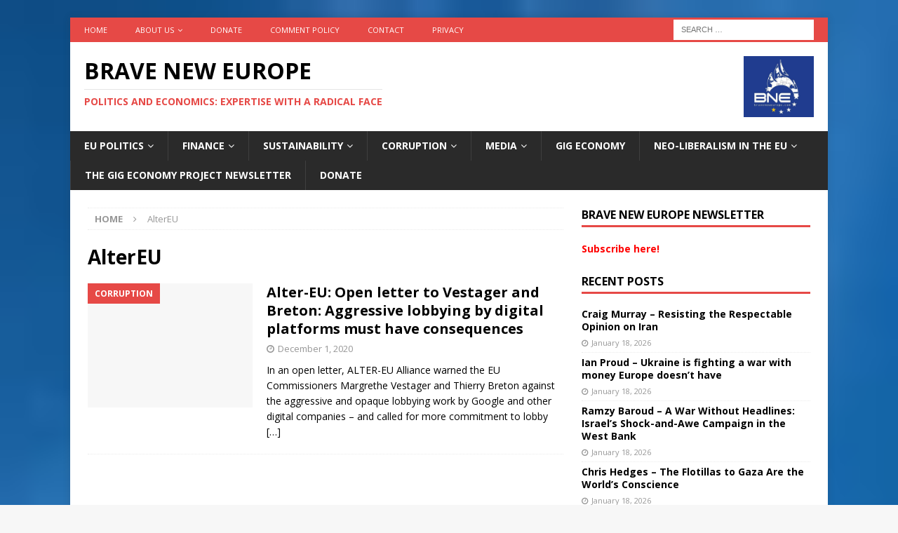

--- FILE ---
content_type: text/html; charset=UTF-8
request_url: https://braveneweurope.com/tag/altereu
body_size: 16281
content:
<!DOCTYPE html>
<html class="no-js mh-one-sb" lang="en-US">
<head>
<meta charset="UTF-8">
<meta name="viewport" content="width=device-width, initial-scale=1.0">
<link rel="profile" href="http://gmpg.org/xfn/11" />
<meta name='robots' content='index, follow, max-image-preview:large, max-snippet:-1, max-video-preview:-1' />

	<!-- This site is optimized with the Yoast SEO plugin v22.6 - https://yoast.com/wordpress/plugins/seo/ -->
	<title>AlterEU Archives - Brave New Europe</title>
	<link rel="canonical" href="https://braveneweurope.com/tag/altereu" />
	<meta property="og:locale" content="en_US" />
	<meta property="og:type" content="article" />
	<meta property="og:title" content="AlterEU Archives - Brave New Europe" />
	<meta property="og:url" content="https://braveneweurope.com/tag/altereu" />
	<meta property="og:site_name" content="Brave New Europe" />
	<meta name="twitter:card" content="summary_large_image" />
	<meta name="twitter:site" content="@BRAVENEWEUROPE1" />
	<script type="application/ld+json" class="yoast-schema-graph">{"@context":"https://schema.org","@graph":[{"@type":"CollectionPage","@id":"https://braveneweurope.com/tag/altereu","url":"https://braveneweurope.com/tag/altereu","name":"AlterEU Archives - Brave New Europe","isPartOf":{"@id":"https://braveneweurope.com/#website"},"breadcrumb":{"@id":"https://braveneweurope.com/tag/altereu#breadcrumb"},"inLanguage":"en-US"},{"@type":"BreadcrumbList","@id":"https://braveneweurope.com/tag/altereu#breadcrumb","itemListElement":[{"@type":"ListItem","position":1,"name":"Home","item":"https://braveneweurope.com/"},{"@type":"ListItem","position":2,"name":"AlterEU"}]},{"@type":"WebSite","@id":"https://braveneweurope.com/#website","url":"https://braveneweurope.com/","name":"Brave New Europe","description":"Politics and Economics: Expertise with a radical face","publisher":{"@id":"https://braveneweurope.com/#organization"},"potentialAction":[{"@type":"SearchAction","target":{"@type":"EntryPoint","urlTemplate":"https://braveneweurope.com/?s={search_term_string}"},"query-input":"required name=search_term_string"}],"inLanguage":"en-US"},{"@type":"Organization","@id":"https://braveneweurope.com/#organization","name":"Brave New Europe","url":"https://braveneweurope.com/","logo":{"@type":"ImageObject","inLanguage":"en-US","@id":"https://braveneweurope.com/#/schema/logo/image/","url":"https://braveneweurope.com/wp-content/uploads/2018/09/BNE_Logo_final.jpg","contentUrl":"https://braveneweurope.com/wp-content/uploads/2018/09/BNE_Logo_final.jpg","width":3029,"height":3057,"caption":"Brave New Europe"},"image":{"@id":"https://braveneweurope.com/#/schema/logo/image/"},"sameAs":["https://www.facebook.com/BraveNewEurope","https://x.com/BRAVENEWEUROPE1"]}]}</script>
	<!-- / Yoast SEO plugin. -->


<link rel='dns-prefetch' href='//fonts.googleapis.com' />
<link rel="alternate" type="application/rss+xml" title="Brave New Europe &raquo; Feed" href="https://braveneweurope.com/feed" />
<link rel="alternate" type="application/rss+xml" title="Brave New Europe &raquo; Comments Feed" href="https://braveneweurope.com/comments/feed" />
<link rel="alternate" type="application/rss+xml" title="Brave New Europe &raquo; AlterEU Tag Feed" href="https://braveneweurope.com/tag/altereu/feed" />
		<!-- This site uses the Google Analytics by MonsterInsights plugin v8.27.0 - Using Analytics tracking - https://www.monsterinsights.com/ -->
							<script src="//www.googletagmanager.com/gtag/js?id=G-63ENGTPHKM"  data-cfasync="false" data-wpfc-render="false" type="text/javascript" async></script>
			<script data-cfasync="false" data-wpfc-render="false" type="text/javascript">
				var mi_version = '8.27.0';
				var mi_track_user = true;
				var mi_no_track_reason = '';
								var MonsterInsightsDefaultLocations = {"page_location":"https:\/\/braveneweurope.com\/tag\/altereu\/"};
				if ( typeof MonsterInsightsPrivacyGuardFilter === 'function' ) {
					var MonsterInsightsLocations = (typeof MonsterInsightsExcludeQuery === 'object') ? MonsterInsightsPrivacyGuardFilter( MonsterInsightsExcludeQuery ) : MonsterInsightsPrivacyGuardFilter( MonsterInsightsDefaultLocations );
				} else {
					var MonsterInsightsLocations = (typeof MonsterInsightsExcludeQuery === 'object') ? MonsterInsightsExcludeQuery : MonsterInsightsDefaultLocations;
				}

								var disableStrs = [
										'ga-disable-G-63ENGTPHKM',
									];

				/* Function to detect opted out users */
				function __gtagTrackerIsOptedOut() {
					for (var index = 0; index < disableStrs.length; index++) {
						if (document.cookie.indexOf(disableStrs[index] + '=true') > -1) {
							return true;
						}
					}

					return false;
				}

				/* Disable tracking if the opt-out cookie exists. */
				if (__gtagTrackerIsOptedOut()) {
					for (var index = 0; index < disableStrs.length; index++) {
						window[disableStrs[index]] = true;
					}
				}

				/* Opt-out function */
				function __gtagTrackerOptout() {
					for (var index = 0; index < disableStrs.length; index++) {
						document.cookie = disableStrs[index] + '=true; expires=Thu, 31 Dec 2099 23:59:59 UTC; path=/';
						window[disableStrs[index]] = true;
					}
				}

				if ('undefined' === typeof gaOptout) {
					function gaOptout() {
						__gtagTrackerOptout();
					}
				}
								window.dataLayer = window.dataLayer || [];

				window.MonsterInsightsDualTracker = {
					helpers: {},
					trackers: {},
				};
				if (mi_track_user) {
					function __gtagDataLayer() {
						dataLayer.push(arguments);
					}

					function __gtagTracker(type, name, parameters) {
						if (!parameters) {
							parameters = {};
						}

						if (parameters.send_to) {
							__gtagDataLayer.apply(null, arguments);
							return;
						}

						if (type === 'event') {
														parameters.send_to = monsterinsights_frontend.v4_id;
							var hookName = name;
							if (typeof parameters['event_category'] !== 'undefined') {
								hookName = parameters['event_category'] + ':' + name;
							}

							if (typeof MonsterInsightsDualTracker.trackers[hookName] !== 'undefined') {
								MonsterInsightsDualTracker.trackers[hookName](parameters);
							} else {
								__gtagDataLayer('event', name, parameters);
							}
							
						} else {
							__gtagDataLayer.apply(null, arguments);
						}
					}

					__gtagTracker('js', new Date());
					__gtagTracker('set', {
						'developer_id.dZGIzZG': true,
											});
					if ( MonsterInsightsLocations.page_location ) {
						__gtagTracker('set', MonsterInsightsLocations);
					}
										__gtagTracker('config', 'G-63ENGTPHKM', {"forceSSL":"true","anonymize_ip":"true"} );
															window.gtag = __gtagTracker;										(function () {
						/* https://developers.google.com/analytics/devguides/collection/analyticsjs/ */
						/* ga and __gaTracker compatibility shim. */
						var noopfn = function () {
							return null;
						};
						var newtracker = function () {
							return new Tracker();
						};
						var Tracker = function () {
							return null;
						};
						var p = Tracker.prototype;
						p.get = noopfn;
						p.set = noopfn;
						p.send = function () {
							var args = Array.prototype.slice.call(arguments);
							args.unshift('send');
							__gaTracker.apply(null, args);
						};
						var __gaTracker = function () {
							var len = arguments.length;
							if (len === 0) {
								return;
							}
							var f = arguments[len - 1];
							if (typeof f !== 'object' || f === null || typeof f.hitCallback !== 'function') {
								if ('send' === arguments[0]) {
									var hitConverted, hitObject = false, action;
									if ('event' === arguments[1]) {
										if ('undefined' !== typeof arguments[3]) {
											hitObject = {
												'eventAction': arguments[3],
												'eventCategory': arguments[2],
												'eventLabel': arguments[4],
												'value': arguments[5] ? arguments[5] : 1,
											}
										}
									}
									if ('pageview' === arguments[1]) {
										if ('undefined' !== typeof arguments[2]) {
											hitObject = {
												'eventAction': 'page_view',
												'page_path': arguments[2],
											}
										}
									}
									if (typeof arguments[2] === 'object') {
										hitObject = arguments[2];
									}
									if (typeof arguments[5] === 'object') {
										Object.assign(hitObject, arguments[5]);
									}
									if ('undefined' !== typeof arguments[1].hitType) {
										hitObject = arguments[1];
										if ('pageview' === hitObject.hitType) {
											hitObject.eventAction = 'page_view';
										}
									}
									if (hitObject) {
										action = 'timing' === arguments[1].hitType ? 'timing_complete' : hitObject.eventAction;
										hitConverted = mapArgs(hitObject);
										__gtagTracker('event', action, hitConverted);
									}
								}
								return;
							}

							function mapArgs(args) {
								var arg, hit = {};
								var gaMap = {
									'eventCategory': 'event_category',
									'eventAction': 'event_action',
									'eventLabel': 'event_label',
									'eventValue': 'event_value',
									'nonInteraction': 'non_interaction',
									'timingCategory': 'event_category',
									'timingVar': 'name',
									'timingValue': 'value',
									'timingLabel': 'event_label',
									'page': 'page_path',
									'location': 'page_location',
									'title': 'page_title',
									'referrer' : 'page_referrer',
								};
								for (arg in args) {
																		if (!(!args.hasOwnProperty(arg) || !gaMap.hasOwnProperty(arg))) {
										hit[gaMap[arg]] = args[arg];
									} else {
										hit[arg] = args[arg];
									}
								}
								return hit;
							}

							try {
								f.hitCallback();
							} catch (ex) {
							}
						};
						__gaTracker.create = newtracker;
						__gaTracker.getByName = newtracker;
						__gaTracker.getAll = function () {
							return [];
						};
						__gaTracker.remove = noopfn;
						__gaTracker.loaded = true;
						window['__gaTracker'] = __gaTracker;
					})();
									} else {
										console.log("");
					(function () {
						function __gtagTracker() {
							return null;
						}

						window['__gtagTracker'] = __gtagTracker;
						window['gtag'] = __gtagTracker;
					})();
									}
			</script>
				<!-- / Google Analytics by MonsterInsights -->
		<script type="text/javascript">
window._wpemojiSettings = {"baseUrl":"https:\/\/s.w.org\/images\/core\/emoji\/14.0.0\/72x72\/","ext":".png","svgUrl":"https:\/\/s.w.org\/images\/core\/emoji\/14.0.0\/svg\/","svgExt":".svg","source":{"concatemoji":"https:\/\/braveneweurope.com\/wp-includes\/js\/wp-emoji-release.min.js?ver=6.3"}};
/*! This file is auto-generated */
!function(i,n){var o,s,e;function c(e){try{var t={supportTests:e,timestamp:(new Date).valueOf()};sessionStorage.setItem(o,JSON.stringify(t))}catch(e){}}function p(e,t,n){e.clearRect(0,0,e.canvas.width,e.canvas.height),e.fillText(t,0,0);var t=new Uint32Array(e.getImageData(0,0,e.canvas.width,e.canvas.height).data),r=(e.clearRect(0,0,e.canvas.width,e.canvas.height),e.fillText(n,0,0),new Uint32Array(e.getImageData(0,0,e.canvas.width,e.canvas.height).data));return t.every(function(e,t){return e===r[t]})}function u(e,t,n){switch(t){case"flag":return n(e,"\ud83c\udff3\ufe0f\u200d\u26a7\ufe0f","\ud83c\udff3\ufe0f\u200b\u26a7\ufe0f")?!1:!n(e,"\ud83c\uddfa\ud83c\uddf3","\ud83c\uddfa\u200b\ud83c\uddf3")&&!n(e,"\ud83c\udff4\udb40\udc67\udb40\udc62\udb40\udc65\udb40\udc6e\udb40\udc67\udb40\udc7f","\ud83c\udff4\u200b\udb40\udc67\u200b\udb40\udc62\u200b\udb40\udc65\u200b\udb40\udc6e\u200b\udb40\udc67\u200b\udb40\udc7f");case"emoji":return!n(e,"\ud83e\udef1\ud83c\udffb\u200d\ud83e\udef2\ud83c\udfff","\ud83e\udef1\ud83c\udffb\u200b\ud83e\udef2\ud83c\udfff")}return!1}function f(e,t,n){var r="undefined"!=typeof WorkerGlobalScope&&self instanceof WorkerGlobalScope?new OffscreenCanvas(300,150):i.createElement("canvas"),a=r.getContext("2d",{willReadFrequently:!0}),o=(a.textBaseline="top",a.font="600 32px Arial",{});return e.forEach(function(e){o[e]=t(a,e,n)}),o}function t(e){var t=i.createElement("script");t.src=e,t.defer=!0,i.head.appendChild(t)}"undefined"!=typeof Promise&&(o="wpEmojiSettingsSupports",s=["flag","emoji"],n.supports={everything:!0,everythingExceptFlag:!0},e=new Promise(function(e){i.addEventListener("DOMContentLoaded",e,{once:!0})}),new Promise(function(t){var n=function(){try{var e=JSON.parse(sessionStorage.getItem(o));if("object"==typeof e&&"number"==typeof e.timestamp&&(new Date).valueOf()<e.timestamp+604800&&"object"==typeof e.supportTests)return e.supportTests}catch(e){}return null}();if(!n){if("undefined"!=typeof Worker&&"undefined"!=typeof OffscreenCanvas&&"undefined"!=typeof URL&&URL.createObjectURL&&"undefined"!=typeof Blob)try{var e="postMessage("+f.toString()+"("+[JSON.stringify(s),u.toString(),p.toString()].join(",")+"));",r=new Blob([e],{type:"text/javascript"}),a=new Worker(URL.createObjectURL(r),{name:"wpTestEmojiSupports"});return void(a.onmessage=function(e){c(n=e.data),a.terminate(),t(n)})}catch(e){}c(n=f(s,u,p))}t(n)}).then(function(e){for(var t in e)n.supports[t]=e[t],n.supports.everything=n.supports.everything&&n.supports[t],"flag"!==t&&(n.supports.everythingExceptFlag=n.supports.everythingExceptFlag&&n.supports[t]);n.supports.everythingExceptFlag=n.supports.everythingExceptFlag&&!n.supports.flag,n.DOMReady=!1,n.readyCallback=function(){n.DOMReady=!0}}).then(function(){return e}).then(function(){var e;n.supports.everything||(n.readyCallback(),(e=n.source||{}).concatemoji?t(e.concatemoji):e.wpemoji&&e.twemoji&&(t(e.twemoji),t(e.wpemoji)))}))}((window,document),window._wpemojiSettings);
</script>
<style type="text/css">
img.wp-smiley,
img.emoji {
	display: inline !important;
	border: none !important;
	box-shadow: none !important;
	height: 1em !important;
	width: 1em !important;
	margin: 0 0.07em !important;
	vertical-align: -0.1em !important;
	background: none !important;
	padding: 0 !important;
}
</style>
	<link rel='stylesheet' id='wp-block-library-css' href='https://braveneweurope.com/wp-includes/css/dist/block-library/style.min.css?ver=6.3' type='text/css' media='all' />
<style id='classic-theme-styles-inline-css' type='text/css'>
/*! This file is auto-generated */
.wp-block-button__link{color:#fff;background-color:#32373c;border-radius:9999px;box-shadow:none;text-decoration:none;padding:calc(.667em + 2px) calc(1.333em + 2px);font-size:1.125em}.wp-block-file__button{background:#32373c;color:#fff;text-decoration:none}
</style>
<style id='global-styles-inline-css' type='text/css'>
body{--wp--preset--color--black: #000000;--wp--preset--color--cyan-bluish-gray: #abb8c3;--wp--preset--color--white: #ffffff;--wp--preset--color--pale-pink: #f78da7;--wp--preset--color--vivid-red: #cf2e2e;--wp--preset--color--luminous-vivid-orange: #ff6900;--wp--preset--color--luminous-vivid-amber: #fcb900;--wp--preset--color--light-green-cyan: #7bdcb5;--wp--preset--color--vivid-green-cyan: #00d084;--wp--preset--color--pale-cyan-blue: #8ed1fc;--wp--preset--color--vivid-cyan-blue: #0693e3;--wp--preset--color--vivid-purple: #9b51e0;--wp--preset--gradient--vivid-cyan-blue-to-vivid-purple: linear-gradient(135deg,rgba(6,147,227,1) 0%,rgb(155,81,224) 100%);--wp--preset--gradient--light-green-cyan-to-vivid-green-cyan: linear-gradient(135deg,rgb(122,220,180) 0%,rgb(0,208,130) 100%);--wp--preset--gradient--luminous-vivid-amber-to-luminous-vivid-orange: linear-gradient(135deg,rgba(252,185,0,1) 0%,rgba(255,105,0,1) 100%);--wp--preset--gradient--luminous-vivid-orange-to-vivid-red: linear-gradient(135deg,rgba(255,105,0,1) 0%,rgb(207,46,46) 100%);--wp--preset--gradient--very-light-gray-to-cyan-bluish-gray: linear-gradient(135deg,rgb(238,238,238) 0%,rgb(169,184,195) 100%);--wp--preset--gradient--cool-to-warm-spectrum: linear-gradient(135deg,rgb(74,234,220) 0%,rgb(151,120,209) 20%,rgb(207,42,186) 40%,rgb(238,44,130) 60%,rgb(251,105,98) 80%,rgb(254,248,76) 100%);--wp--preset--gradient--blush-light-purple: linear-gradient(135deg,rgb(255,206,236) 0%,rgb(152,150,240) 100%);--wp--preset--gradient--blush-bordeaux: linear-gradient(135deg,rgb(254,205,165) 0%,rgb(254,45,45) 50%,rgb(107,0,62) 100%);--wp--preset--gradient--luminous-dusk: linear-gradient(135deg,rgb(255,203,112) 0%,rgb(199,81,192) 50%,rgb(65,88,208) 100%);--wp--preset--gradient--pale-ocean: linear-gradient(135deg,rgb(255,245,203) 0%,rgb(182,227,212) 50%,rgb(51,167,181) 100%);--wp--preset--gradient--electric-grass: linear-gradient(135deg,rgb(202,248,128) 0%,rgb(113,206,126) 100%);--wp--preset--gradient--midnight: linear-gradient(135deg,rgb(2,3,129) 0%,rgb(40,116,252) 100%);--wp--preset--font-size--small: 13px;--wp--preset--font-size--medium: 20px;--wp--preset--font-size--large: 36px;--wp--preset--font-size--x-large: 42px;--wp--preset--spacing--20: 0.44rem;--wp--preset--spacing--30: 0.67rem;--wp--preset--spacing--40: 1rem;--wp--preset--spacing--50: 1.5rem;--wp--preset--spacing--60: 2.25rem;--wp--preset--spacing--70: 3.38rem;--wp--preset--spacing--80: 5.06rem;--wp--preset--shadow--natural: 6px 6px 9px rgba(0, 0, 0, 0.2);--wp--preset--shadow--deep: 12px 12px 50px rgba(0, 0, 0, 0.4);--wp--preset--shadow--sharp: 6px 6px 0px rgba(0, 0, 0, 0.2);--wp--preset--shadow--outlined: 6px 6px 0px -3px rgba(255, 255, 255, 1), 6px 6px rgba(0, 0, 0, 1);--wp--preset--shadow--crisp: 6px 6px 0px rgba(0, 0, 0, 1);}:where(.is-layout-flex){gap: 0.5em;}:where(.is-layout-grid){gap: 0.5em;}body .is-layout-flow > .alignleft{float: left;margin-inline-start: 0;margin-inline-end: 2em;}body .is-layout-flow > .alignright{float: right;margin-inline-start: 2em;margin-inline-end: 0;}body .is-layout-flow > .aligncenter{margin-left: auto !important;margin-right: auto !important;}body .is-layout-constrained > .alignleft{float: left;margin-inline-start: 0;margin-inline-end: 2em;}body .is-layout-constrained > .alignright{float: right;margin-inline-start: 2em;margin-inline-end: 0;}body .is-layout-constrained > .aligncenter{margin-left: auto !important;margin-right: auto !important;}body .is-layout-constrained > :where(:not(.alignleft):not(.alignright):not(.alignfull)){max-width: var(--wp--style--global--content-size);margin-left: auto !important;margin-right: auto !important;}body .is-layout-constrained > .alignwide{max-width: var(--wp--style--global--wide-size);}body .is-layout-flex{display: flex;}body .is-layout-flex{flex-wrap: wrap;align-items: center;}body .is-layout-flex > *{margin: 0;}body .is-layout-grid{display: grid;}body .is-layout-grid > *{margin: 0;}:where(.wp-block-columns.is-layout-flex){gap: 2em;}:where(.wp-block-columns.is-layout-grid){gap: 2em;}:where(.wp-block-post-template.is-layout-flex){gap: 1.25em;}:where(.wp-block-post-template.is-layout-grid){gap: 1.25em;}.has-black-color{color: var(--wp--preset--color--black) !important;}.has-cyan-bluish-gray-color{color: var(--wp--preset--color--cyan-bluish-gray) !important;}.has-white-color{color: var(--wp--preset--color--white) !important;}.has-pale-pink-color{color: var(--wp--preset--color--pale-pink) !important;}.has-vivid-red-color{color: var(--wp--preset--color--vivid-red) !important;}.has-luminous-vivid-orange-color{color: var(--wp--preset--color--luminous-vivid-orange) !important;}.has-luminous-vivid-amber-color{color: var(--wp--preset--color--luminous-vivid-amber) !important;}.has-light-green-cyan-color{color: var(--wp--preset--color--light-green-cyan) !important;}.has-vivid-green-cyan-color{color: var(--wp--preset--color--vivid-green-cyan) !important;}.has-pale-cyan-blue-color{color: var(--wp--preset--color--pale-cyan-blue) !important;}.has-vivid-cyan-blue-color{color: var(--wp--preset--color--vivid-cyan-blue) !important;}.has-vivid-purple-color{color: var(--wp--preset--color--vivid-purple) !important;}.has-black-background-color{background-color: var(--wp--preset--color--black) !important;}.has-cyan-bluish-gray-background-color{background-color: var(--wp--preset--color--cyan-bluish-gray) !important;}.has-white-background-color{background-color: var(--wp--preset--color--white) !important;}.has-pale-pink-background-color{background-color: var(--wp--preset--color--pale-pink) !important;}.has-vivid-red-background-color{background-color: var(--wp--preset--color--vivid-red) !important;}.has-luminous-vivid-orange-background-color{background-color: var(--wp--preset--color--luminous-vivid-orange) !important;}.has-luminous-vivid-amber-background-color{background-color: var(--wp--preset--color--luminous-vivid-amber) !important;}.has-light-green-cyan-background-color{background-color: var(--wp--preset--color--light-green-cyan) !important;}.has-vivid-green-cyan-background-color{background-color: var(--wp--preset--color--vivid-green-cyan) !important;}.has-pale-cyan-blue-background-color{background-color: var(--wp--preset--color--pale-cyan-blue) !important;}.has-vivid-cyan-blue-background-color{background-color: var(--wp--preset--color--vivid-cyan-blue) !important;}.has-vivid-purple-background-color{background-color: var(--wp--preset--color--vivid-purple) !important;}.has-black-border-color{border-color: var(--wp--preset--color--black) !important;}.has-cyan-bluish-gray-border-color{border-color: var(--wp--preset--color--cyan-bluish-gray) !important;}.has-white-border-color{border-color: var(--wp--preset--color--white) !important;}.has-pale-pink-border-color{border-color: var(--wp--preset--color--pale-pink) !important;}.has-vivid-red-border-color{border-color: var(--wp--preset--color--vivid-red) !important;}.has-luminous-vivid-orange-border-color{border-color: var(--wp--preset--color--luminous-vivid-orange) !important;}.has-luminous-vivid-amber-border-color{border-color: var(--wp--preset--color--luminous-vivid-amber) !important;}.has-light-green-cyan-border-color{border-color: var(--wp--preset--color--light-green-cyan) !important;}.has-vivid-green-cyan-border-color{border-color: var(--wp--preset--color--vivid-green-cyan) !important;}.has-pale-cyan-blue-border-color{border-color: var(--wp--preset--color--pale-cyan-blue) !important;}.has-vivid-cyan-blue-border-color{border-color: var(--wp--preset--color--vivid-cyan-blue) !important;}.has-vivid-purple-border-color{border-color: var(--wp--preset--color--vivid-purple) !important;}.has-vivid-cyan-blue-to-vivid-purple-gradient-background{background: var(--wp--preset--gradient--vivid-cyan-blue-to-vivid-purple) !important;}.has-light-green-cyan-to-vivid-green-cyan-gradient-background{background: var(--wp--preset--gradient--light-green-cyan-to-vivid-green-cyan) !important;}.has-luminous-vivid-amber-to-luminous-vivid-orange-gradient-background{background: var(--wp--preset--gradient--luminous-vivid-amber-to-luminous-vivid-orange) !important;}.has-luminous-vivid-orange-to-vivid-red-gradient-background{background: var(--wp--preset--gradient--luminous-vivid-orange-to-vivid-red) !important;}.has-very-light-gray-to-cyan-bluish-gray-gradient-background{background: var(--wp--preset--gradient--very-light-gray-to-cyan-bluish-gray) !important;}.has-cool-to-warm-spectrum-gradient-background{background: var(--wp--preset--gradient--cool-to-warm-spectrum) !important;}.has-blush-light-purple-gradient-background{background: var(--wp--preset--gradient--blush-light-purple) !important;}.has-blush-bordeaux-gradient-background{background: var(--wp--preset--gradient--blush-bordeaux) !important;}.has-luminous-dusk-gradient-background{background: var(--wp--preset--gradient--luminous-dusk) !important;}.has-pale-ocean-gradient-background{background: var(--wp--preset--gradient--pale-ocean) !important;}.has-electric-grass-gradient-background{background: var(--wp--preset--gradient--electric-grass) !important;}.has-midnight-gradient-background{background: var(--wp--preset--gradient--midnight) !important;}.has-small-font-size{font-size: var(--wp--preset--font-size--small) !important;}.has-medium-font-size{font-size: var(--wp--preset--font-size--medium) !important;}.has-large-font-size{font-size: var(--wp--preset--font-size--large) !important;}.has-x-large-font-size{font-size: var(--wp--preset--font-size--x-large) !important;}
.wp-block-navigation a:where(:not(.wp-element-button)){color: inherit;}
:where(.wp-block-post-template.is-layout-flex){gap: 1.25em;}:where(.wp-block-post-template.is-layout-grid){gap: 1.25em;}
:where(.wp-block-columns.is-layout-flex){gap: 2em;}:where(.wp-block-columns.is-layout-grid){gap: 2em;}
.wp-block-pullquote{font-size: 1.5em;line-height: 1.6;}
</style>
<link rel='stylesheet' id='mh-magazine-css' href='https://braveneweurope.com/wp-content/themes/mh-magazine/style.css?ver=3.8.1' type='text/css' media='all' />
<link rel='stylesheet' id='mh-font-awesome-css' href='https://braveneweurope.com/wp-content/themes/mh-magazine/includes/font-awesome.min.css' type='text/css' media='all' />
<link rel='stylesheet' id='mh-google-fonts-css' href='https://fonts.googleapis.com/css?family=Open+Sans:300,400,400italic,600,700' type='text/css' media='all' />
<script type='text/javascript' src='https://braveneweurope.com/wp-content/plugins/google-analytics-for-wordpress/assets/js/frontend-gtag.min.js?ver=8.27.0' id='monsterinsights-frontend-script-js'></script>
<script data-cfasync="false" data-wpfc-render="false" type="text/javascript" id='monsterinsights-frontend-script-js-extra'>/* <![CDATA[ */
var monsterinsights_frontend = {"js_events_tracking":"true","download_extensions":"doc,pdf,ppt,zip,xls,docx,pptx,xlsx","inbound_paths":"[]","home_url":"https:\/\/braveneweurope.com","hash_tracking":"false","v4_id":"G-63ENGTPHKM"};/* ]]> */
</script>
<script type='text/javascript' src='https://braveneweurope.com/wp-includes/js/jquery/jquery.min.js?ver=3.7.0' id='jquery-core-js'></script>
<script type='text/javascript' src='https://braveneweurope.com/wp-includes/js/jquery/jquery-migrate.min.js?ver=3.4.1' id='jquery-migrate-js'></script>
<script type='text/javascript' src='https://braveneweurope.com/wp-content/themes/mh-magazine/js/scripts.js?ver=3.8.1' id='mh-scripts-js'></script>
<link rel="https://api.w.org/" href="https://braveneweurope.com/wp-json/" /><link rel="alternate" type="application/json" href="https://braveneweurope.com/wp-json/wp/v2/tags/1902" /><link rel="EditURI" type="application/rsd+xml" title="RSD" href="https://braveneweurope.com/xmlrpc.php?rsd" />
<meta name="generator" content="WordPress 6.3" />
<!--[if lt IE 9]>
<script src="https://braveneweurope.com/wp-content/themes/mh-magazine/js/css3-mediaqueries.js"></script>
<![endif]-->
<style type="text/css">.recentcomments a{display:inline !important;padding:0 !important;margin:0 !important;}</style><style type="text/css" id="custom-background-css">
body.custom-background { background-image: url("https://braveneweurope.com/wp-content/uploads/2017/06/eu-flag-1149258-1599x2438-197x300.jpg"); background-position: center center; background-size: cover; background-repeat: no-repeat; background-attachment: scroll; }
</style>
	<link rel="icon" href="https://braveneweurope.com/wp-content/uploads/2017/09/cropped-bne_logo-32x32.jpg" sizes="32x32" />
<link rel="icon" href="https://braveneweurope.com/wp-content/uploads/2017/09/cropped-bne_logo-192x192.jpg" sizes="192x192" />
<link rel="apple-touch-icon" href="https://braveneweurope.com/wp-content/uploads/2017/09/cropped-bne_logo-180x180.jpg" />
<meta name="msapplication-TileImage" content="https://braveneweurope.com/wp-content/uploads/2017/09/cropped-bne_logo-270x270.jpg" />
		<style type="text/css" id="wp-custom-css">
			/*
Füge deinen eigenen CSS-Code nach diesem Kommentar hinter dem abschließenden Schrägstrich ein. 

Klicke auf das Hilfe-Symbol oben, um mehr zu erfahren.
*/

Xh1.mh-header-title { font-size: 2.5rem;}
X.mh-header::after {
  content: 'DUMMY - Launch on September 18th';
  z-index: 100; width: 100%; 
  position: absolute; left: 8%; 
  top: 220px; font-weight: bold; 
  font-size: 100px; color: black; 
  opacity: 0.2; transform: rotate(-30deg);
  pointer-events: none;
}

.single-post h3 {
  font-style: italic;
  font-weight: bold;
  font-size: medium;
}
.single-post .entry-thumbnail img {
    height: 200px;
}
.mh-share-buttons {
    margin-bottom: 15px;
    height: 22px;
}
.mh-share-button {
    font-size: 12px;
    padding: 3px 0;
}
.mh-share-buttons .fa {
    font-size: 16px;
}
.single-post figure.entry-thumbnail {
   float: left;
   margin: 20px;
}
.entry-content figure.entry-thumbnail img {
  width: inherit;
}
.mh-posts-grid-thumb, .mh-custom-posts-thumb-xl {
  display: none;
}
.mh-site-logo .custom-logo {
   max-width: 100px;
   float: right;
}
.mh-copyright-wrap::after {
    color: silver;
    content: "(C) 2017-2023 braveneweurope.com";
	font-size: smaller;
}
.mh-copyright {
   display: none;
}
SPAN.entry-meta-comments, SPAN.entry-meta-author {
  display: none;
}
.mh-googleplus {
	  display: none;
}
.mh-spotlight-caption {
	top: 59%;
}
/* just on gig page */
.sender-form-field {
	display: none;
}
.category-gig-economy .sender-form-field, .postid-15806 .sender-form-field {
	display: block;
}
.category-gig-economy #custom_html-11, .postid-15806 #custom_html-11{
	display: none;
}
#block-23 {
	text-align: center;
	border: 7px solid blue;
	padding: 5px;
  font-size: large !important;
}		</style>
		</head>
<body id="mh-mobile" class="archive tag tag-altereu tag-1902 custom-background wp-custom-logo mh-boxed-layout mh-right-sb mh-loop-layout1 mh-widget-layout1" itemscope="itemscope" itemtype="http://schema.org/WebPage">
<div class="mh-container mh-container-outer">
<div class="mh-header-nav-mobile clearfix"></div>
	<div class="mh-preheader">
    	<div class="mh-container mh-container-inner mh-row clearfix">
							<div class="mh-header-bar-content mh-header-bar-top-left mh-col-2-3 clearfix">
											<nav class="mh-navigation mh-header-nav mh-header-nav-top clearfix" itemscope="itemscope" itemtype="http://schema.org/SiteNavigationElement">
							<div class="menu-menu-2-container"><ul id="menu-menu-2" class="menu"><li id="menu-item-242" class="menu-item menu-item-type-post_type menu-item-object-page menu-item-home menu-item-242"><a href="https://braveneweurope.com/">Home</a></li>
<li id="menu-item-243" class="menu-item menu-item-type-post_type menu-item-object-page menu-item-has-children menu-item-243"><a href="https://braveneweurope.com/about-us">About us</a>
<ul class="sub-menu">
	<li id="menu-item-248" class="menu-item menu-item-type-post_type menu-item-object-page menu-item-248"><a href="https://braveneweurope.com/our-goal">Our Goal</a></li>
	<li id="menu-item-249" class="menu-item menu-item-type-post_type menu-item-object-page menu-item-249"><a href="https://braveneweurope.com/authors">Authors</a></li>
	<li id="menu-item-284" class="menu-item menu-item-type-post_type menu-item-object-page menu-item-284"><a href="https://braveneweurope.com/editors">Editors</a></li>
	<li id="menu-item-250" class="menu-item menu-item-type-post_type menu-item-object-page menu-item-250"><a href="https://braveneweurope.com/structure">Structure</a></li>
	<li id="menu-item-253" class="menu-item menu-item-type-post_type menu-item-object-page menu-item-253"><a href="https://braveneweurope.com/funding">Funding</a></li>
</ul>
</li>
<li id="menu-item-32169" class="menu-item menu-item-type-post_type menu-item-object-page menu-item-32169"><a href="https://braveneweurope.com/donate">Donate</a></li>
<li id="menu-item-246" class="menu-item menu-item-type-post_type menu-item-object-page menu-item-246"><a href="https://braveneweurope.com/comments">Comment policy</a></li>
<li id="menu-item-247" class="menu-item menu-item-type-post_type menu-item-object-page menu-item-247"><a href="https://braveneweurope.com/contacts">Contact</a></li>
<li id="menu-item-5103" class="menu-item menu-item-type-post_type menu-item-object-page menu-item-5103"><a href="https://braveneweurope.com/datenschutz">Privacy</a></li>
</ul></div>						</nav>
									</div>
										<div class="mh-header-bar-content mh-header-bar-top-right mh-col-1-3 clearfix">
											<aside class="mh-header-search mh-header-search-top">
							<form role="search" method="get" class="search-form" action="https://braveneweurope.com/">
				<label>
					<span class="screen-reader-text">Search for:</span>
					<input type="search" class="search-field" placeholder="Search &hellip;" value="" name="s" />
				</label>
				<input type="submit" class="search-submit" value="Search" />
			</form>						</aside>
									</div>
					</div>
	</div>
<header class="mh-header" itemscope="itemscope" itemtype="http://schema.org/WPHeader">
	<div class="mh-container mh-container-inner clearfix">
		<div class="mh-custom-header clearfix">
<div class="mh-header-columns mh-row clearfix">
<div class="mh-col-1-1 mh-site-identity">
<div class="mh-site-logo" role="banner" itemscope="itemscope" itemtype="http://schema.org/Brand">
<a href="https://braveneweurope.com/" class="custom-logo-link" rel="home"><img width="960" height="839" src="https://braveneweurope.com/wp-content/uploads/2017/09/cropped-bne_log_big.jpg" class="custom-logo" alt="Brave New Europe" decoding="async" fetchpriority="high" srcset="https://braveneweurope.com/wp-content/uploads/2017/09/cropped-bne_log_big.jpg 960w, https://braveneweurope.com/wp-content/uploads/2017/09/cropped-bne_log_big-300x262.jpg 300w, https://braveneweurope.com/wp-content/uploads/2017/09/cropped-bne_log_big-768x671.jpg 768w" sizes="(max-width: 960px) 100vw, 960px" /></a><div class="mh-header-text">
<a class="mh-header-text-link" href="https://braveneweurope.com/" title="Brave New Europe" rel="home">
<h2 class="mh-header-title">Brave New Europe</h2>
<h3 class="mh-header-tagline">Politics and Economics: Expertise with a radical face</h3>
</a>
</div>
</div>
</div>
</div>
</div>
	</div>
	<div class="mh-main-nav-wrap">
		<nav class="mh-navigation mh-main-nav mh-container mh-container-inner clearfix" itemscope="itemscope" itemtype="http://schema.org/SiteNavigationElement">
			<div class="menu-menu-1-container"><ul id="menu-menu-1" class="menu"><li id="menu-item-237" class="menu-item menu-item-type-taxonomy menu-item-object-category menu-item-has-children menu-item-237"><a href="https://braveneweurope.com/category/eu-politics">EU politics</a>
<ul class="sub-menu">
	<li id="menu-item-1652" class="menu-item menu-item-type-taxonomy menu-item-object-category menu-item-1652"><a href="https://braveneweurope.com/category/eu-politics/eu-institutions">EU-Institutions</a></li>
	<li id="menu-item-1653" class="menu-item menu-item-type-taxonomy menu-item-object-category menu-item-1653"><a href="https://braveneweurope.com/category/eu-politics/national-politics">National Politics</a></li>
	<li id="menu-item-1654" class="menu-item menu-item-type-taxonomy menu-item-object-category menu-item-1654"><a href="https://braveneweurope.com/category/eu-politics/regulation">Regulation</a></li>
</ul>
</li>
<li id="menu-item-238" class="menu-item menu-item-type-taxonomy menu-item-object-category menu-item-has-children menu-item-238"><a href="https://braveneweurope.com/category/finance">Finance</a>
<ul class="sub-menu">
	<li id="menu-item-1646" class="menu-item menu-item-type-taxonomy menu-item-object-category menu-item-1646"><a href="https://braveneweurope.com/category/finance/economics">Economics</a></li>
	<li id="menu-item-1648" class="menu-item menu-item-type-taxonomy menu-item-object-category menu-item-1648"><a href="https://braveneweurope.com/category/finance/monopolies">Monopolies</a></li>
	<li id="menu-item-1649" class="menu-item menu-item-type-taxonomy menu-item-object-category menu-item-1649"><a href="https://braveneweurope.com/category/finance/tax">Tax</a></li>
	<li id="menu-item-1679" class="menu-item menu-item-type-taxonomy menu-item-object-category menu-item-1679"><a href="https://braveneweurope.com/category/finance/universal-basic-income">Universal Basic Income</a></li>
	<li id="menu-item-1699" class="menu-item menu-item-type-taxonomy menu-item-object-category menu-item-1699"><a href="https://braveneweurope.com/category/finance/the-commons">The Commons</a></li>
	<li id="menu-item-1647" class="menu-item menu-item-type-taxonomy menu-item-object-category menu-item-1647"><a href="https://braveneweurope.com/category/finance/financial-institutions">Financial Institutions</a></li>
</ul>
</li>
<li id="menu-item-239" class="menu-item menu-item-type-taxonomy menu-item-object-category menu-item-has-children menu-item-239"><a href="https://braveneweurope.com/category/sustainability">Sustainability</a>
<ul class="sub-menu">
	<li id="menu-item-1655" class="menu-item menu-item-type-taxonomy menu-item-object-category menu-item-1655"><a href="https://braveneweurope.com/category/sustainability/climate-change">Climate Crisis</a></li>
	<li id="menu-item-1657" class="menu-item menu-item-type-taxonomy menu-item-object-category menu-item-1657"><a href="https://braveneweurope.com/category/sustainability/environment">Environment</a></li>
	<li id="menu-item-1656" class="menu-item menu-item-type-taxonomy menu-item-object-category menu-item-1656"><a href="https://braveneweurope.com/category/sustainability/energy">Energy</a></li>
	<li id="menu-item-1658" class="menu-item menu-item-type-taxonomy menu-item-object-category menu-item-1658"><a href="https://braveneweurope.com/category/sustainability/food-production">Food Production</a></li>
	<li id="menu-item-241" class="menu-item menu-item-type-taxonomy menu-item-object-category menu-item-241"><a href="https://braveneweurope.com/category/solutions">Solutions</a></li>
</ul>
</li>
<li id="menu-item-240" class="menu-item menu-item-type-taxonomy menu-item-object-category menu-item-has-children menu-item-240"><a href="https://braveneweurope.com/category/corruption">Corruption</a>
<ul class="sub-menu">
	<li id="menu-item-1659" class="menu-item menu-item-type-taxonomy menu-item-object-category menu-item-1659"><a href="https://braveneweurope.com/category/corruption/lobbying">Lobbying</a></li>
	<li id="menu-item-1660" class="menu-item menu-item-type-taxonomy menu-item-object-category menu-item-1660"><a href="https://braveneweurope.com/category/corruption/political-parties">Political Parties</a></li>
	<li id="menu-item-1661" class="menu-item menu-item-type-taxonomy menu-item-object-category menu-item-1661"><a href="https://braveneweurope.com/category/corruption/regulatory-capture">Regulatory Capture</a></li>
	<li id="menu-item-1662" class="menu-item menu-item-type-taxonomy menu-item-object-category menu-item-1662"><a href="https://braveneweurope.com/category/corruption/revolving-door">Revolving Door</a></li>
</ul>
</li>
<li id="menu-item-268" class="menu-item menu-item-type-taxonomy menu-item-object-category menu-item-has-children menu-item-268"><a href="https://braveneweurope.com/category/media">Media</a>
<ul class="sub-menu">
	<li id="menu-item-1664" class="menu-item menu-item-type-taxonomy menu-item-object-category menu-item-1664"><a href="https://braveneweurope.com/category/media/media-concentration">Media Concentration</a></li>
	<li id="menu-item-1665" class="menu-item menu-item-type-taxonomy menu-item-object-category menu-item-1665"><a href="https://braveneweurope.com/category/media/media-influence">Media Influence</a></li>
	<li id="menu-item-1663" class="menu-item menu-item-type-taxonomy menu-item-object-category menu-item-1663"><a href="https://braveneweurope.com/category/media/fake-news">Fake News</a></li>
</ul>
</li>
<li id="menu-item-24503" class="menu-item menu-item-type-custom menu-item-object-custom menu-item-24503"><a href="https://braveneweurope.com/the-gig-economy-project">Gig Economy</a></li>
<li id="menu-item-1644" class="menu-item menu-item-type-taxonomy menu-item-object-category menu-item-has-children menu-item-1644"><a href="https://braveneweurope.com/category/neo-liberalism-in-the-eu">Neo-Liberalism in the EU</a>
<ul class="sub-menu">
	<li id="menu-item-1666" class="menu-item menu-item-type-taxonomy menu-item-object-category menu-item-1666"><a href="https://braveneweurope.com/category/neo-liberalism-in-the-eu/austerity">Austerity</a></li>
	<li id="menu-item-1667" class="menu-item menu-item-type-taxonomy menu-item-object-category menu-item-1667"><a href="https://braveneweurope.com/category/neo-liberalism-in-the-eu/deregulation">Deregulation</a></li>
</ul>
</li>
<li id="menu-item-27357" class="menu-item menu-item-type-post_type menu-item-object-page menu-item-27357"><a href="https://braveneweurope.com/gig-economy-project">The Gig Economy Project Newsletter</a></li>
<li id="menu-item-32166" class="menu-item menu-item-type-post_type menu-item-object-page menu-item-32166"><a href="https://braveneweurope.com/donate">Donate</a></li>
</ul></div>		</nav>
	</div>
	</header>
<div class="mh-wrapper clearfix">
	<div class="mh-main clearfix">
		<div id="main-content" class="mh-loop mh-content" role="main"><nav class="mh-breadcrumb"><span itemscope itemtype="http://data-vocabulary.org/Breadcrumb"><a href="https://braveneweurope.com" itemprop="url"><span itemprop="title">Home</span></a></span><span class="mh-breadcrumb-delimiter"><i class="fa fa-angle-right"></i></span>AlterEU</nav>
				<header class="page-header"><h1 class="page-title">AlterEU</h1>				</header><article class="mh-posts-list-item clearfix post-19550 post type-post status-publish format-standard hentry category-corruption category-lobbying category-media category-media-concentration tag-altereu tag-link">
	<figure class="mh-posts-list-thumb">
		<a class="mh-thumb-icon mh-thumb-icon-small-mobile" href="https://braveneweurope.com/altereu-open-letter-to-vestager-and-breton-aggressive-lobbying-by-digital-platforms-must-have-consequences"><img class="mh-image-placeholder" src="https://braveneweurope.com/wp-content/themes/mh-magazine/images/placeholder-medium.png" alt="No Picture" />		</a>
					<div class="mh-image-caption mh-posts-list-caption">
				Corruption			</div>
			</figure>
	<div class="mh-posts-list-content clearfix">
		<header class="mh-posts-list-header">
			<h3 class="entry-title mh-posts-list-title">
				<a href="https://braveneweurope.com/altereu-open-letter-to-vestager-and-breton-aggressive-lobbying-by-digital-platforms-must-have-consequences" title="Alter-EU: Open letter to Vestager and Breton: Aggressive lobbying by digital platforms must have consequences" rel="bookmark">
					Alter-EU: Open letter to Vestager and Breton: Aggressive lobbying by digital platforms must have consequences				</a>
			</h3>
			<div class="mh-meta entry-meta">
<span class="entry-meta-date updated"><i class="fa fa-clock-o"></i><a href="https://braveneweurope.com/2020/12">December 1, 2020</a></span>
<span class="entry-meta-author author vcard"><i class="fa fa-user"></i><a class="fn" href="https://braveneweurope.com/author/mdrose">Mathew D. Rose</a></span>
<span class="entry-meta-comments"><i class="fa fa-comment-o"></i><a href="https://braveneweurope.com/altereu-open-letter-to-vestager-and-breton-aggressive-lobbying-by-digital-platforms-must-have-consequences#respond" class="mh-comment-count-link" >0</a></span>
</div>
		</header>
		<div class="mh-posts-list-excerpt clearfix">
			<div class="mh-excerpt"><p>In an open letter, ALTER-EU Alliance&nbsp;warned the EU Commissioners Margrethe Vestager and Thierry Breton against the aggressive and opaque lobbying work by Google and other digital companies &#8211; and called for more commitment to lobby <a class="mh-excerpt-more" href="https://braveneweurope.com/altereu-open-letter-to-vestager-and-breton-aggressive-lobbying-by-digital-platforms-must-have-consequences" title="Alter-EU: Open letter to Vestager and Breton: Aggressive lobbying by digital platforms must have consequences">[&#8230;]</a></p>
</div>		</div>
	</div>
</article>		</div>
			<aside class="mh-widget-col-1 mh-sidebar" itemscope="itemscope" itemtype="http://schema.org/WPSideBar"><div id="custom_html-11" class="widget_text mh-widget widget_custom_html"><h4 class="mh-widget-title"><span class="mh-widget-title-inner">BRAVE NEW EUROPE Newsletter</span></h4><div class="textwidget custom-html-widget"><a style="color: red;" href="/newsletter"><strong>Subscribe here!</strong></a></div></div><div id="mh_magazine_custom_posts-15" class="mh-widget mh_magazine_custom_posts"><h4 class="mh-widget-title"><span class="mh-widget-title-inner">Recent Posts</span></h4>			<ul class="mh-custom-posts-widget mh-custom-posts-no-image clearfix"> 						<li class="mh-custom-posts-item mh-custom-posts-small clearfix post-57572 post type-post status-publish format-standard category-geopolitics tag-article tag-craig-murray">
														<div class="mh-custom-posts-header">
								<div class="mh-custom-posts-small-title">
									<a href="https://braveneweurope.com/craig-murray-resisting-the-respectable-opinion-on-iran" title="Craig Murray &#8211; Resisting the Respectable Opinion on Iran">
										Craig Murray &#8211; Resisting the Respectable Opinion on Iran									</a>
								</div>
								<div class="mh-meta entry-meta">
<span class="entry-meta-date updated"><i class="fa fa-clock-o"></i><a href="https://braveneweurope.com/2026/01">January 18, 2026</a></span>
<span class="entry-meta-comments"><i class="fa fa-comment-o"></i><a href="https://braveneweurope.com/craig-murray-resisting-the-respectable-opinion-on-iran#respond" class="mh-comment-count-link" >0</a></span>
</div>
							</div>
						</li>						<li class="mh-custom-posts-item mh-custom-posts-small clearfix post-57569 post type-post status-publish format-standard category-economics category-eu-politics category-finance category-geopolitics category-national-politics tag-article tag-ian-proud">
														<div class="mh-custom-posts-header">
								<div class="mh-custom-posts-small-title">
									<a href="https://braveneweurope.com/ian-proud-ukraine-is-fighting-a-war-with-money-europe-doesnt-have" title="Ian Proud &#8211; Ukraine is fighting a war with money Europe doesn&#8217;t have">
										Ian Proud &#8211; Ukraine is fighting a war with money Europe doesn&#8217;t have									</a>
								</div>
								<div class="mh-meta entry-meta">
<span class="entry-meta-date updated"><i class="fa fa-clock-o"></i><a href="https://braveneweurope.com/2026/01">January 18, 2026</a></span>
<span class="entry-meta-comments"><i class="fa fa-comment-o"></i><a href="https://braveneweurope.com/ian-proud-ukraine-is-fighting-a-war-with-money-europe-doesnt-have#respond" class="mh-comment-count-link" >0</a></span>
</div>
							</div>
						</li>						<li class="mh-custom-posts-item mh-custom-posts-small clearfix post-57559 post type-post status-publish format-standard category-geopolitics tag-article tag-ramzy-baroud">
														<div class="mh-custom-posts-header">
								<div class="mh-custom-posts-small-title">
									<a href="https://braveneweurope.com/ramzy-baroud-a-war-without-headlines-israels-shock-and-awe-campaign-in-the-west-bank" title="Ramzy Baroud &#8211; A War Without Headlines: Israel’s Shock-and-Awe Campaign in the West Bank">
										Ramzy Baroud &#8211; A War Without Headlines: Israel’s Shock-and-Awe Campaign in the West Bank									</a>
								</div>
								<div class="mh-meta entry-meta">
<span class="entry-meta-date updated"><i class="fa fa-clock-o"></i><a href="https://braveneweurope.com/2026/01">January 18, 2026</a></span>
<span class="entry-meta-comments"><i class="fa fa-comment-o"></i><a href="https://braveneweurope.com/ramzy-baroud-a-war-without-headlines-israels-shock-and-awe-campaign-in-the-west-bank#respond" class="mh-comment-count-link" >0</a></span>
</div>
							</div>
						</li>						<li class="mh-custom-posts-item mh-custom-posts-small clearfix post-57555 post type-post status-publish format-standard category-geopolitics tag-article tag-chris-hedges">
														<div class="mh-custom-posts-header">
								<div class="mh-custom-posts-small-title">
									<a href="https://braveneweurope.com/chris-hedges-the-flotillas-to-gaza-are-the-worlds-conscience" title="Chris Hedges &#8211; The Flotillas to Gaza Are the World’s Conscience">
										Chris Hedges &#8211; The Flotillas to Gaza Are the World’s Conscience									</a>
								</div>
								<div class="mh-meta entry-meta">
<span class="entry-meta-date updated"><i class="fa fa-clock-o"></i><a href="https://braveneweurope.com/2026/01">January 18, 2026</a></span>
<span class="entry-meta-comments"><i class="fa fa-comment-o"></i><a href="https://braveneweurope.com/chris-hedges-the-flotillas-to-gaza-are-the-worlds-conscience#respond" class="mh-comment-count-link" >0</a></span>
</div>
							</div>
						</li>						<li class="mh-custom-posts-item mh-custom-posts-small clearfix post-57549 post type-post status-publish format-standard category-geopolitics tag-article tag-larry-c-johnson">
														<div class="mh-custom-posts-header">
								<div class="mh-custom-posts-small-title">
									<a href="https://braveneweurope.com/larry-c-johnson-trump-balks-at-bombing-iran-for-now" title="Larry C. Johnson &#8211; Trump Balks at Bombing Iran… For Now">
										Larry C. Johnson &#8211; Trump Balks at Bombing Iran… For Now									</a>
								</div>
								<div class="mh-meta entry-meta">
<span class="entry-meta-date updated"><i class="fa fa-clock-o"></i><a href="https://braveneweurope.com/2026/01">January 16, 2026</a></span>
<span class="entry-meta-comments"><i class="fa fa-comment-o"></i><a href="https://braveneweurope.com/larry-c-johnson-trump-balks-at-bombing-iran-for-now#respond" class="mh-comment-count-link" >0</a></span>
</div>
							</div>
						</li>						<li class="mh-custom-posts-item mh-custom-posts-small clearfix post-57545 post type-post status-publish format-standard category-economics category-finance category-financial-institutions category-globalisation category-inequality-finance category-monopolies category-tax tag-article tag-michael-roberts">
														<div class="mh-custom-posts-header">
								<div class="mh-custom-posts-small-title">
									<a href="https://braveneweurope.com/michael-roberts-the-consensus-from-washington-to-london" title="Michael Roberts &#8211; The consensus: from Washington to London">
										Michael Roberts &#8211; The consensus: from Washington to London									</a>
								</div>
								<div class="mh-meta entry-meta">
<span class="entry-meta-date updated"><i class="fa fa-clock-o"></i><a href="https://braveneweurope.com/2026/01">January 16, 2026</a></span>
<span class="entry-meta-comments"><i class="fa fa-comment-o"></i><a href="https://braveneweurope.com/michael-roberts-the-consensus-from-washington-to-london#respond" class="mh-comment-count-link" >0</a></span>
</div>
							</div>
						</li>			</ul></div><div id="recent-comments-2" class="mh-widget widget_recent_comments"><h4 class="mh-widget-title"><span class="mh-widget-title-inner">Recent Comments</span></h4><ul id="recentcomments"><li class="recentcomments"><span class="comment-author-link">Jams O'Donnell</span> on <a href="https://braveneweurope.com/kaho-miyake-emmanuel-todd-sons-and-fathers-but-not-husbands-japanese-men#comment-334719">Kaho Miyake, Emmanuel Todd &#8211; ‘Sons’ and “Fathers”, but not ‘Husbands’: Japanese men</a></li><li class="recentcomments"><span class="comment-author-link">Jams O'Donnell</span> on <a href="https://braveneweurope.com/craig-murray-venezuela-and-truth#comment-332904">Craig Murray &#8211; Venezuela and Truth</a></li><li class="recentcomments"><span class="comment-author-link">Jams O'Donnell</span> on <a href="https://braveneweurope.com/ian-proud-british-and-european-leaders-have-shown-themselves-weak-and-complicit-in-the-kidnapping-of-maduro#comment-332903">Ian Proud &#8211; British and European leaders have shown themselves weak and complicit in the kidnapping of Maduro</a></li><li class="recentcomments"><span class="comment-author-link">Nick</span> on <a href="https://braveneweurope.com/col-jacques-baud-nima-alkhorshid-is-the-west-finally-waking-up#comment-331575">Col. Jacques Baud, Nima Alkhorshid: Is the West Finally Waking Up?</a></li><li class="recentcomments"><span class="comment-author-link">Pete Young</span> on <a href="https://braveneweurope.com/guy-standing-free-speech-europe-must-strengthen-parrhesia#comment-330882">Guy Standing &#8211; Free Speech? Europe must strengthen Parrhesia</a></li></ul></div><div id="archives-2" class="mh-widget widget_archive"><h4 class="mh-widget-title"><span class="mh-widget-title-inner">Archives</span></h4>
			<ul>
					<li><a href='https://braveneweurope.com/2026/01'>January 2026</a></li>
	<li><a href='https://braveneweurope.com/2025/12'>December 2025</a></li>
	<li><a href='https://braveneweurope.com/2025/11'>November 2025</a></li>
	<li><a href='https://braveneweurope.com/2025/10'>October 2025</a></li>
	<li><a href='https://braveneweurope.com/2025/09'>September 2025</a></li>
	<li><a href='https://braveneweurope.com/2025/08'>August 2025</a></li>
	<li><a href='https://braveneweurope.com/2025/07'>July 2025</a></li>
	<li><a href='https://braveneweurope.com/2025/06'>June 2025</a></li>
	<li><a href='https://braveneweurope.com/2025/05'>May 2025</a></li>
	<li><a href='https://braveneweurope.com/2025/04'>April 2025</a></li>
	<li><a href='https://braveneweurope.com/2025/03'>March 2025</a></li>
	<li><a href='https://braveneweurope.com/2025/02'>February 2025</a></li>
	<li><a href='https://braveneweurope.com/2025/01'>January 2025</a></li>
	<li><a href='https://braveneweurope.com/2024/12'>December 2024</a></li>
	<li><a href='https://braveneweurope.com/2024/11'>November 2024</a></li>
	<li><a href='https://braveneweurope.com/2024/10'>October 2024</a></li>
	<li><a href='https://braveneweurope.com/2024/09'>September 2024</a></li>
	<li><a href='https://braveneweurope.com/2024/08'>August 2024</a></li>
	<li><a href='https://braveneweurope.com/2024/07'>July 2024</a></li>
	<li><a href='https://braveneweurope.com/2024/06'>June 2024</a></li>
	<li><a href='https://braveneweurope.com/2024/05'>May 2024</a></li>
	<li><a href='https://braveneweurope.com/2024/04'>April 2024</a></li>
	<li><a href='https://braveneweurope.com/2024/03'>March 2024</a></li>
	<li><a href='https://braveneweurope.com/2024/02'>February 2024</a></li>
	<li><a href='https://braveneweurope.com/2024/01'>January 2024</a></li>
	<li><a href='https://braveneweurope.com/2023/12'>December 2023</a></li>
	<li><a href='https://braveneweurope.com/2023/11'>November 2023</a></li>
	<li><a href='https://braveneweurope.com/2023/10'>October 2023</a></li>
	<li><a href='https://braveneweurope.com/2023/09'>September 2023</a></li>
	<li><a href='https://braveneweurope.com/2023/08'>August 2023</a></li>
	<li><a href='https://braveneweurope.com/2023/07'>July 2023</a></li>
	<li><a href='https://braveneweurope.com/2023/06'>June 2023</a></li>
	<li><a href='https://braveneweurope.com/2023/05'>May 2023</a></li>
	<li><a href='https://braveneweurope.com/2023/04'>April 2023</a></li>
	<li><a href='https://braveneweurope.com/2023/03'>March 2023</a></li>
	<li><a href='https://braveneweurope.com/2023/02'>February 2023</a></li>
	<li><a href='https://braveneweurope.com/2023/01'>January 2023</a></li>
	<li><a href='https://braveneweurope.com/2022/12'>December 2022</a></li>
	<li><a href='https://braveneweurope.com/2022/11'>November 2022</a></li>
	<li><a href='https://braveneweurope.com/2022/10'>October 2022</a></li>
	<li><a href='https://braveneweurope.com/2022/09'>September 2022</a></li>
	<li><a href='https://braveneweurope.com/2022/08'>August 2022</a></li>
	<li><a href='https://braveneweurope.com/2022/07'>July 2022</a></li>
	<li><a href='https://braveneweurope.com/2022/06'>June 2022</a></li>
	<li><a href='https://braveneweurope.com/2022/05'>May 2022</a></li>
	<li><a href='https://braveneweurope.com/2022/04'>April 2022</a></li>
	<li><a href='https://braveneweurope.com/2022/03'>March 2022</a></li>
	<li><a href='https://braveneweurope.com/2022/02'>February 2022</a></li>
	<li><a href='https://braveneweurope.com/2022/01'>January 2022</a></li>
	<li><a href='https://braveneweurope.com/2021/12'>December 2021</a></li>
	<li><a href='https://braveneweurope.com/2021/11'>November 2021</a></li>
	<li><a href='https://braveneweurope.com/2021/10'>October 2021</a></li>
	<li><a href='https://braveneweurope.com/2021/09'>September 2021</a></li>
	<li><a href='https://braveneweurope.com/2021/08'>August 2021</a></li>
	<li><a href='https://braveneweurope.com/2021/07'>July 2021</a></li>
	<li><a href='https://braveneweurope.com/2021/06'>June 2021</a></li>
	<li><a href='https://braveneweurope.com/2021/05'>May 2021</a></li>
	<li><a href='https://braveneweurope.com/2021/04'>April 2021</a></li>
	<li><a href='https://braveneweurope.com/2021/03'>March 2021</a></li>
	<li><a href='https://braveneweurope.com/2021/02'>February 2021</a></li>
	<li><a href='https://braveneweurope.com/2021/01'>January 2021</a></li>
	<li><a href='https://braveneweurope.com/2020/12'>December 2020</a></li>
	<li><a href='https://braveneweurope.com/2020/11'>November 2020</a></li>
	<li><a href='https://braveneweurope.com/2020/10'>October 2020</a></li>
	<li><a href='https://braveneweurope.com/2020/09'>September 2020</a></li>
	<li><a href='https://braveneweurope.com/2020/08'>August 2020</a></li>
	<li><a href='https://braveneweurope.com/2020/07'>July 2020</a></li>
	<li><a href='https://braveneweurope.com/2020/06'>June 2020</a></li>
	<li><a href='https://braveneweurope.com/2020/05'>May 2020</a></li>
	<li><a href='https://braveneweurope.com/2020/04'>April 2020</a></li>
	<li><a href='https://braveneweurope.com/2020/03'>March 2020</a></li>
	<li><a href='https://braveneweurope.com/2020/02'>February 2020</a></li>
	<li><a href='https://braveneweurope.com/2020/01'>January 2020</a></li>
	<li><a href='https://braveneweurope.com/2019/12'>December 2019</a></li>
	<li><a href='https://braveneweurope.com/2019/11'>November 2019</a></li>
	<li><a href='https://braveneweurope.com/2019/10'>October 2019</a></li>
	<li><a href='https://braveneweurope.com/2019/09'>September 2019</a></li>
	<li><a href='https://braveneweurope.com/2019/08'>August 2019</a></li>
	<li><a href='https://braveneweurope.com/2019/07'>July 2019</a></li>
	<li><a href='https://braveneweurope.com/2019/06'>June 2019</a></li>
	<li><a href='https://braveneweurope.com/2019/05'>May 2019</a></li>
	<li><a href='https://braveneweurope.com/2019/04'>April 2019</a></li>
	<li><a href='https://braveneweurope.com/2019/03'>March 2019</a></li>
	<li><a href='https://braveneweurope.com/2019/02'>February 2019</a></li>
	<li><a href='https://braveneweurope.com/2019/01'>January 2019</a></li>
	<li><a href='https://braveneweurope.com/2018/12'>December 2018</a></li>
	<li><a href='https://braveneweurope.com/2018/11'>November 2018</a></li>
	<li><a href='https://braveneweurope.com/2018/10'>October 2018</a></li>
	<li><a href='https://braveneweurope.com/2018/09'>September 2018</a></li>
	<li><a href='https://braveneweurope.com/2018/08'>August 2018</a></li>
	<li><a href='https://braveneweurope.com/2018/07'>July 2018</a></li>
	<li><a href='https://braveneweurope.com/2018/06'>June 2018</a></li>
	<li><a href='https://braveneweurope.com/2018/05'>May 2018</a></li>
	<li><a href='https://braveneweurope.com/2018/04'>April 2018</a></li>
	<li><a href='https://braveneweurope.com/2018/03'>March 2018</a></li>
	<li><a href='https://braveneweurope.com/2018/02'>February 2018</a></li>
	<li><a href='https://braveneweurope.com/2018/01'>January 2018</a></li>
	<li><a href='https://braveneweurope.com/2017/12'>December 2017</a></li>
	<li><a href='https://braveneweurope.com/2017/11'>November 2017</a></li>
	<li><a href='https://braveneweurope.com/2017/10'>October 2017</a></li>
	<li><a href='https://braveneweurope.com/2017/09'>September 2017</a></li>
	<li><a href='https://braveneweurope.com/2016/09'>September 2016</a></li>
	<li><a href='https://braveneweurope.com/2016/06'>June 2016</a></li>
	<li><a href='https://braveneweurope.com/2026/01' aria-current="page"> 0</a></li>
			</ul>

			</div><div id="mh_magazine_posts_list-3" class="mh-widget mh_magazine_posts_list"><h4 class="mh-widget-title"><span class="mh-widget-title-inner">Book Reviews</span></h4><div class="mh-posts-list-widget">
<article class="mh-posts-list-item clearfix post-57533 post type-post status-publish format-standard category-geopolitics category-national-politics tag-book-review tag-hossam-el-hamalawy">
	<figure class="mh-posts-list-thumb">
		<a class="mh-thumb-icon mh-thumb-icon-small-mobile" href="https://braveneweurope.com/genocide-in-gaza-israels-long-war-on-palestine-by-avi-shlaim"><img class="mh-image-placeholder" src="https://braveneweurope.com/wp-content/themes/mh-magazine/images/placeholder-medium.png" alt="No Picture" />		</a>
					<div class="mh-image-caption mh-posts-list-caption">
				Geopolitics			</div>
			</figure>
	<div class="mh-posts-list-content clearfix">
		<header class="mh-posts-list-header">
			<h3 class="entry-title mh-posts-list-title">
				<a href="https://braveneweurope.com/genocide-in-gaza-israels-long-war-on-palestine-by-avi-shlaim" title="Genocide in Gaza: Israel’s Long War on Palestine by Avi Shlaim" rel="bookmark">
					Genocide in Gaza: Israel’s Long War on Palestine by Avi Shlaim				</a>
			</h3>
			<div class="mh-meta entry-meta">
<span class="entry-meta-date updated"><i class="fa fa-clock-o"></i><a href="https://braveneweurope.com/2026/01">January 15, 2026</a></span>
<span class="entry-meta-comments"><i class="fa fa-comment-o"></i><a href="https://braveneweurope.com/genocide-in-gaza-israels-long-war-on-palestine-by-avi-shlaim#respond" class="mh-comment-count-link" >0</a></span>
</div>
		</header>
		<div class="mh-posts-list-excerpt clearfix">
			<div class="mh-excerpt"><p>Book Review by Hossam el-Hamalawy Avi Shlaim’s Genocide in Gaza: Israel’s Long War on Palestine is a book written in the midst of catastrophe, not after its dust has settled.  It is a work shaped <a class="mh-excerpt-more" href="https://braveneweurope.com/genocide-in-gaza-israels-long-war-on-palestine-by-avi-shlaim" title="Genocide in Gaza: Israel’s Long War on Palestine by Avi Shlaim">[&#8230;]</a></p>
</div>		</div>
	</div>
</article><article class="mh-posts-list-item clearfix post-57100 post type-post status-publish format-standard category-economics category-finance category-globalisation category-inequality-finance category-national-politics tag-book-review tag-branko-milanovic-2 tag-rana-dasgupta">
	<figure class="mh-posts-list-thumb">
		<a class="mh-thumb-icon mh-thumb-icon-small-mobile" href="https://braveneweurope.com/after-nations-the-making-and-unmaking-of-a-world-order-by-rana-dasgupta"><img class="mh-image-placeholder" src="https://braveneweurope.com/wp-content/themes/mh-magazine/images/placeholder-medium.png" alt="No Picture" />		</a>
					<div class="mh-image-caption mh-posts-list-caption">
				Economics			</div>
			</figure>
	<div class="mh-posts-list-content clearfix">
		<header class="mh-posts-list-header">
			<h3 class="entry-title mh-posts-list-title">
				<a href="https://braveneweurope.com/after-nations-the-making-and-unmaking-of-a-world-order-by-rana-dasgupta" title="After Nations &#8211; The Making and Unmaking of a World Order by Rana Dasgupta" rel="bookmark">
					After Nations &#8211; The Making and Unmaking of a World Order by Rana Dasgupta				</a>
			</h3>
			<div class="mh-meta entry-meta">
<span class="entry-meta-date updated"><i class="fa fa-clock-o"></i><a href="https://braveneweurope.com/2025/12">December 28, 2025</a></span>
<span class="entry-meta-comments"><i class="fa fa-comment-o"></i><a href="https://braveneweurope.com/after-nations-the-making-and-unmaking-of-a-world-order-by-rana-dasgupta#respond" class="mh-comment-count-link" >0</a></span>
</div>
		</header>
		<div class="mh-posts-list-excerpt clearfix">
			<div class="mh-excerpt"><p>Reviewed by Branko Milanovic´ This new splendid and beautifully-written book by Rana Dasgupta has as its title After Nations: The Making and Unmaking of a World Order. The idea, briefly sketched in the introduction and <a class="mh-excerpt-more" href="https://braveneweurope.com/after-nations-the-making-and-unmaking-of-a-world-order-by-rana-dasgupta" title="After Nations &#8211; The Making and Unmaking of a World Order by Rana Dasgupta">[&#8230;]</a></p>
</div>		</div>
	</div>
</article></div>
</div><div id="tag_cloud-3" class="mh-widget widget_tag_cloud"><h4 class="mh-widget-title"><span class="mh-widget-title-inner">Tags</span></h4><div class="tagcloud"><a href="https://braveneweurope.com/tag/article" class="tag-cloud-link tag-link-29 tag-link-position-1" style="font-size: 12px;">Article</a>
<a href="https://braveneweurope.com/tag/ben-wray" class="tag-cloud-link tag-link-923 tag-link-position-2" style="font-size: 12px;">Ben Wray</a>
<a href="https://braveneweurope.com/tag/bill-mitchell" class="tag-cloud-link tag-link-56 tag-link-position-3" style="font-size: 12px;">Bill Mitchell</a>
<a href="https://braveneweurope.com/tag/book-review" class="tag-cloud-link tag-link-7 tag-link-position-4" style="font-size: 12px;">Book review</a>
<a href="https://braveneweurope.com/tag/branko-milanovic" class="tag-cloud-link tag-link-520 tag-link-position-5" style="font-size: 12px;">Branko Milanovic</a>
<a href="https://braveneweurope.com/tag/branko-milanovic-2" class="tag-cloud-link tag-link-1000 tag-link-position-6" style="font-size: 12px;">Branko Milanović</a>
<a href="https://braveneweurope.com/tag/chris-dillow" class="tag-cloud-link tag-link-51 tag-link-position-7" style="font-size: 12px;">Chris Dillow</a>
<a href="https://braveneweurope.com/tag/chris-hedges" class="tag-cloud-link tag-link-1716 tag-link-position-8" style="font-size: 12px;">Chris Hedges</a>
<a href="https://braveneweurope.com/tag/corporate-europe-observatory" class="tag-cloud-link tag-link-70 tag-link-position-9" style="font-size: 12px;">Corporate Europe Observatory</a>
<a href="https://braveneweurope.com/tag/craig-murray" class="tag-cloud-link tag-link-1583 tag-link-position-10" style="font-size: 12px;">Craig Murray</a>
<a href="https://braveneweurope.com/tag/dean-baker" class="tag-cloud-link tag-link-125 tag-link-position-11" style="font-size: 12px;">Dean Baker</a>
<a href="https://braveneweurope.com/tag/destatis" class="tag-cloud-link tag-link-1824 tag-link-position-12" style="font-size: 12px;">DeStatis</a>
<a href="https://braveneweurope.com/tag/economics" class="tag-cloud-link tag-link-2706 tag-link-position-13" style="font-size: 12px;">Economics</a>
<a href="https://braveneweurope.com/tag/eu" class="tag-cloud-link tag-link-2286 tag-link-position-14" style="font-size: 12px;">EU</a>
<a href="https://braveneweurope.com/tag/europe" class="tag-cloud-link tag-link-2732 tag-link-position-15" style="font-size: 12px;">Europe</a>
<a href="https://braveneweurope.com/tag/european-union" class="tag-cloud-link tag-link-2747 tag-link-position-16" style="font-size: 12px;">European Union</a>
<a href="https://braveneweurope.com/tag/gaza" class="tag-cloud-link tag-link-3931 tag-link-position-17" style="font-size: 12px;">Gaza</a>
<a href="https://braveneweurope.com/tag/germany" class="tag-cloud-link tag-link-2678 tag-link-position-18" style="font-size: 12px;">Germany</a>
<a href="https://braveneweurope.com/tag/gig-economy-project" class="tag-cloud-link tag-link-1958 tag-link-position-19" style="font-size: 12px;">Gig Economy Project</a>
<a href="https://braveneweurope.com/tag/glenn-diesen" class="tag-cloud-link tag-link-4192 tag-link-position-20" style="font-size: 12px;">Glenn Diesen</a>
<a href="https://braveneweurope.com/tag/heiner-flassbeck" class="tag-cloud-link tag-link-52 tag-link-position-21" style="font-size: 12px;">Heiner Flassbeck</a>
<a href="https://braveneweurope.com/tag/israel" class="tag-cloud-link tag-link-2618 tag-link-position-22" style="font-size: 12px;">Israel</a>
<a href="https://braveneweurope.com/tag/jeffrey-d-sachs" class="tag-cloud-link tag-link-2641 tag-link-position-23" style="font-size: 12px;">Jeffrey D. Sachs</a>
<a href="https://braveneweurope.com/tag/john-mearsheimer" class="tag-cloud-link tag-link-3658 tag-link-position-24" style="font-size: 12px;">John Mearsheimer</a>
<a href="https://braveneweurope.com/tag/jonathan-cook" class="tag-cloud-link tag-link-752 tag-link-position-25" style="font-size: 12px;">Jonathan Cook</a>
<a href="https://braveneweurope.com/tag/judge-napolitano" class="tag-cloud-link tag-link-4123 tag-link-position-26" style="font-size: 12px;">Judge Napolitano</a>
<a href="https://braveneweurope.com/tag/link" class="tag-cloud-link tag-link-32 tag-link-position-27" style="font-size: 12px;">Link</a>
<a href="https://braveneweurope.com/tag/michael-hudson" class="tag-cloud-link tag-link-183 tag-link-position-28" style="font-size: 12px;">Michael Hudson</a>
<a href="https://braveneweurope.com/tag/michael-roberts" class="tag-cloud-link tag-link-84 tag-link-position-29" style="font-size: 12px;">Michael Roberts</a>
<a href="https://braveneweurope.com/tag/middle-east-eye" class="tag-cloud-link tag-link-2525 tag-link-position-30" style="font-size: 12px;">Middle East Eye</a>
<a href="https://braveneweurope.com/tag/nuria-bassa" class="tag-cloud-link tag-link-1592 tag-link-position-31" style="font-size: 12px;">Núria Bassa</a>
<a href="https://braveneweurope.com/tag/palestine" class="tag-cloud-link tag-link-2617 tag-link-position-32" style="font-size: 12px;">Palestine</a>
<a href="https://braveneweurope.com/tag/patrick-cockburn" class="tag-cloud-link tag-link-1651 tag-link-position-33" style="font-size: 12px;">Patrick Cockburn</a>
<a href="https://braveneweurope.com/tag/podcast" class="tag-cloud-link tag-link-9 tag-link-position-34" style="font-size: 12px;">Podcast</a>
<a href="https://braveneweurope.com/tag/politico" class="tag-cloud-link tag-link-134 tag-link-position-35" style="font-size: 12px;">Politico</a>
<a href="https://braveneweurope.com/tag/reuters" class="tag-cloud-link tag-link-195 tag-link-position-36" style="font-size: 12px;">Reuters</a>
<a href="https://braveneweurope.com/tag/richard-d-wolff" class="tag-cloud-link tag-link-767 tag-link-position-37" style="font-size: 12px;">Richard D. Wolff</a>
<a href="https://braveneweurope.com/tag/richard-murphy" class="tag-cloud-link tag-link-74 tag-link-position-38" style="font-size: 12px;">Richard Murphy</a>
<a href="https://braveneweurope.com/tag/russia" class="tag-cloud-link tag-link-2894 tag-link-position-39" style="font-size: 12px;">Russia</a>
<a href="https://braveneweurope.com/tag/steve-keen" class="tag-cloud-link tag-link-50 tag-link-position-40" style="font-size: 12px;">Steve Keen</a>
<a href="https://braveneweurope.com/tag/toni-strubell" class="tag-cloud-link tag-link-1480 tag-link-position-41" style="font-size: 12px;">Toni Strubell</a>
<a href="https://braveneweurope.com/tag/ukraine" class="tag-cloud-link tag-link-2893 tag-link-position-42" style="font-size: 12px;">Ukraine</a>
<a href="https://braveneweurope.com/tag/ukraine-war" class="tag-cloud-link tag-link-2677 tag-link-position-43" style="font-size: 12px;">Ukraine war</a>
<a href="https://braveneweurope.com/tag/united-states" class="tag-cloud-link tag-link-2734 tag-link-position-44" style="font-size: 12px;">United States</a>
<a href="https://braveneweurope.com/tag/yanis-varoufakis" class="tag-cloud-link tag-link-211 tag-link-position-45" style="font-size: 12px;">Yanis Varoufakis</a></div>
</div>	</aside>	</div>
	</div>
<div class="mh-copyright-wrap">
	<div class="mh-container mh-container-inner clearfix">
		<p class="mh-copyright">
			Copyright &copy; 2026 | MH Magazine WordPress Theme by <a href="https://www.mhthemes.com/" title="Premium WordPress Themes" rel="nofollow">MH Themes</a>		</p>
	</div>
</div>
<a href="#" class="mh-back-to-top"><i class="fa fa-chevron-up"></i></a>
</div><!-- .mh-container-outer -->
</body>
</html>